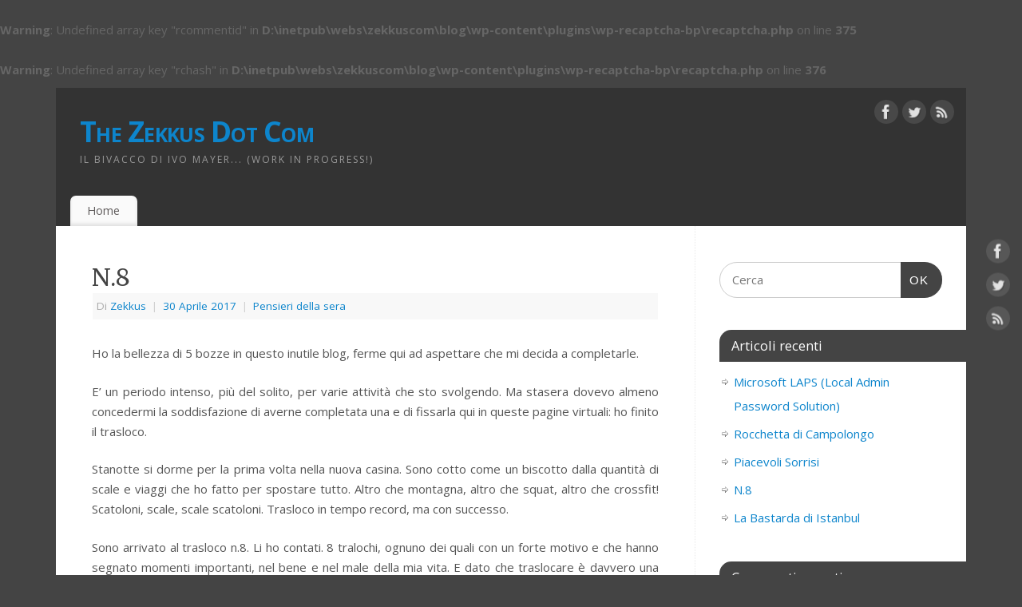

--- FILE ---
content_type: text/html; charset=utf-8
request_url: https://www.google.com/recaptcha/api2/anchor?ar=1&k=6LduBxEUAAAAAN_6N3Jstmlw1XXnspMtshU0Udoa&co=aHR0cHM6Ly93d3cuemVra3VzLmNvbTo0NDM.&hl=it&v=PoyoqOPhxBO7pBk68S4YbpHZ&theme=standard&size=normal&anchor-ms=20000&execute-ms=30000&cb=hx58shsn6zfq
body_size: 49612
content:
<!DOCTYPE HTML><html dir="ltr" lang="it"><head><meta http-equiv="Content-Type" content="text/html; charset=UTF-8">
<meta http-equiv="X-UA-Compatible" content="IE=edge">
<title>reCAPTCHA</title>
<style type="text/css">
/* cyrillic-ext */
@font-face {
  font-family: 'Roboto';
  font-style: normal;
  font-weight: 400;
  font-stretch: 100%;
  src: url(//fonts.gstatic.com/s/roboto/v48/KFO7CnqEu92Fr1ME7kSn66aGLdTylUAMa3GUBHMdazTgWw.woff2) format('woff2');
  unicode-range: U+0460-052F, U+1C80-1C8A, U+20B4, U+2DE0-2DFF, U+A640-A69F, U+FE2E-FE2F;
}
/* cyrillic */
@font-face {
  font-family: 'Roboto';
  font-style: normal;
  font-weight: 400;
  font-stretch: 100%;
  src: url(//fonts.gstatic.com/s/roboto/v48/KFO7CnqEu92Fr1ME7kSn66aGLdTylUAMa3iUBHMdazTgWw.woff2) format('woff2');
  unicode-range: U+0301, U+0400-045F, U+0490-0491, U+04B0-04B1, U+2116;
}
/* greek-ext */
@font-face {
  font-family: 'Roboto';
  font-style: normal;
  font-weight: 400;
  font-stretch: 100%;
  src: url(//fonts.gstatic.com/s/roboto/v48/KFO7CnqEu92Fr1ME7kSn66aGLdTylUAMa3CUBHMdazTgWw.woff2) format('woff2');
  unicode-range: U+1F00-1FFF;
}
/* greek */
@font-face {
  font-family: 'Roboto';
  font-style: normal;
  font-weight: 400;
  font-stretch: 100%;
  src: url(//fonts.gstatic.com/s/roboto/v48/KFO7CnqEu92Fr1ME7kSn66aGLdTylUAMa3-UBHMdazTgWw.woff2) format('woff2');
  unicode-range: U+0370-0377, U+037A-037F, U+0384-038A, U+038C, U+038E-03A1, U+03A3-03FF;
}
/* math */
@font-face {
  font-family: 'Roboto';
  font-style: normal;
  font-weight: 400;
  font-stretch: 100%;
  src: url(//fonts.gstatic.com/s/roboto/v48/KFO7CnqEu92Fr1ME7kSn66aGLdTylUAMawCUBHMdazTgWw.woff2) format('woff2');
  unicode-range: U+0302-0303, U+0305, U+0307-0308, U+0310, U+0312, U+0315, U+031A, U+0326-0327, U+032C, U+032F-0330, U+0332-0333, U+0338, U+033A, U+0346, U+034D, U+0391-03A1, U+03A3-03A9, U+03B1-03C9, U+03D1, U+03D5-03D6, U+03F0-03F1, U+03F4-03F5, U+2016-2017, U+2034-2038, U+203C, U+2040, U+2043, U+2047, U+2050, U+2057, U+205F, U+2070-2071, U+2074-208E, U+2090-209C, U+20D0-20DC, U+20E1, U+20E5-20EF, U+2100-2112, U+2114-2115, U+2117-2121, U+2123-214F, U+2190, U+2192, U+2194-21AE, U+21B0-21E5, U+21F1-21F2, U+21F4-2211, U+2213-2214, U+2216-22FF, U+2308-230B, U+2310, U+2319, U+231C-2321, U+2336-237A, U+237C, U+2395, U+239B-23B7, U+23D0, U+23DC-23E1, U+2474-2475, U+25AF, U+25B3, U+25B7, U+25BD, U+25C1, U+25CA, U+25CC, U+25FB, U+266D-266F, U+27C0-27FF, U+2900-2AFF, U+2B0E-2B11, U+2B30-2B4C, U+2BFE, U+3030, U+FF5B, U+FF5D, U+1D400-1D7FF, U+1EE00-1EEFF;
}
/* symbols */
@font-face {
  font-family: 'Roboto';
  font-style: normal;
  font-weight: 400;
  font-stretch: 100%;
  src: url(//fonts.gstatic.com/s/roboto/v48/KFO7CnqEu92Fr1ME7kSn66aGLdTylUAMaxKUBHMdazTgWw.woff2) format('woff2');
  unicode-range: U+0001-000C, U+000E-001F, U+007F-009F, U+20DD-20E0, U+20E2-20E4, U+2150-218F, U+2190, U+2192, U+2194-2199, U+21AF, U+21E6-21F0, U+21F3, U+2218-2219, U+2299, U+22C4-22C6, U+2300-243F, U+2440-244A, U+2460-24FF, U+25A0-27BF, U+2800-28FF, U+2921-2922, U+2981, U+29BF, U+29EB, U+2B00-2BFF, U+4DC0-4DFF, U+FFF9-FFFB, U+10140-1018E, U+10190-1019C, U+101A0, U+101D0-101FD, U+102E0-102FB, U+10E60-10E7E, U+1D2C0-1D2D3, U+1D2E0-1D37F, U+1F000-1F0FF, U+1F100-1F1AD, U+1F1E6-1F1FF, U+1F30D-1F30F, U+1F315, U+1F31C, U+1F31E, U+1F320-1F32C, U+1F336, U+1F378, U+1F37D, U+1F382, U+1F393-1F39F, U+1F3A7-1F3A8, U+1F3AC-1F3AF, U+1F3C2, U+1F3C4-1F3C6, U+1F3CA-1F3CE, U+1F3D4-1F3E0, U+1F3ED, U+1F3F1-1F3F3, U+1F3F5-1F3F7, U+1F408, U+1F415, U+1F41F, U+1F426, U+1F43F, U+1F441-1F442, U+1F444, U+1F446-1F449, U+1F44C-1F44E, U+1F453, U+1F46A, U+1F47D, U+1F4A3, U+1F4B0, U+1F4B3, U+1F4B9, U+1F4BB, U+1F4BF, U+1F4C8-1F4CB, U+1F4D6, U+1F4DA, U+1F4DF, U+1F4E3-1F4E6, U+1F4EA-1F4ED, U+1F4F7, U+1F4F9-1F4FB, U+1F4FD-1F4FE, U+1F503, U+1F507-1F50B, U+1F50D, U+1F512-1F513, U+1F53E-1F54A, U+1F54F-1F5FA, U+1F610, U+1F650-1F67F, U+1F687, U+1F68D, U+1F691, U+1F694, U+1F698, U+1F6AD, U+1F6B2, U+1F6B9-1F6BA, U+1F6BC, U+1F6C6-1F6CF, U+1F6D3-1F6D7, U+1F6E0-1F6EA, U+1F6F0-1F6F3, U+1F6F7-1F6FC, U+1F700-1F7FF, U+1F800-1F80B, U+1F810-1F847, U+1F850-1F859, U+1F860-1F887, U+1F890-1F8AD, U+1F8B0-1F8BB, U+1F8C0-1F8C1, U+1F900-1F90B, U+1F93B, U+1F946, U+1F984, U+1F996, U+1F9E9, U+1FA00-1FA6F, U+1FA70-1FA7C, U+1FA80-1FA89, U+1FA8F-1FAC6, U+1FACE-1FADC, U+1FADF-1FAE9, U+1FAF0-1FAF8, U+1FB00-1FBFF;
}
/* vietnamese */
@font-face {
  font-family: 'Roboto';
  font-style: normal;
  font-weight: 400;
  font-stretch: 100%;
  src: url(//fonts.gstatic.com/s/roboto/v48/KFO7CnqEu92Fr1ME7kSn66aGLdTylUAMa3OUBHMdazTgWw.woff2) format('woff2');
  unicode-range: U+0102-0103, U+0110-0111, U+0128-0129, U+0168-0169, U+01A0-01A1, U+01AF-01B0, U+0300-0301, U+0303-0304, U+0308-0309, U+0323, U+0329, U+1EA0-1EF9, U+20AB;
}
/* latin-ext */
@font-face {
  font-family: 'Roboto';
  font-style: normal;
  font-weight: 400;
  font-stretch: 100%;
  src: url(//fonts.gstatic.com/s/roboto/v48/KFO7CnqEu92Fr1ME7kSn66aGLdTylUAMa3KUBHMdazTgWw.woff2) format('woff2');
  unicode-range: U+0100-02BA, U+02BD-02C5, U+02C7-02CC, U+02CE-02D7, U+02DD-02FF, U+0304, U+0308, U+0329, U+1D00-1DBF, U+1E00-1E9F, U+1EF2-1EFF, U+2020, U+20A0-20AB, U+20AD-20C0, U+2113, U+2C60-2C7F, U+A720-A7FF;
}
/* latin */
@font-face {
  font-family: 'Roboto';
  font-style: normal;
  font-weight: 400;
  font-stretch: 100%;
  src: url(//fonts.gstatic.com/s/roboto/v48/KFO7CnqEu92Fr1ME7kSn66aGLdTylUAMa3yUBHMdazQ.woff2) format('woff2');
  unicode-range: U+0000-00FF, U+0131, U+0152-0153, U+02BB-02BC, U+02C6, U+02DA, U+02DC, U+0304, U+0308, U+0329, U+2000-206F, U+20AC, U+2122, U+2191, U+2193, U+2212, U+2215, U+FEFF, U+FFFD;
}
/* cyrillic-ext */
@font-face {
  font-family: 'Roboto';
  font-style: normal;
  font-weight: 500;
  font-stretch: 100%;
  src: url(//fonts.gstatic.com/s/roboto/v48/KFO7CnqEu92Fr1ME7kSn66aGLdTylUAMa3GUBHMdazTgWw.woff2) format('woff2');
  unicode-range: U+0460-052F, U+1C80-1C8A, U+20B4, U+2DE0-2DFF, U+A640-A69F, U+FE2E-FE2F;
}
/* cyrillic */
@font-face {
  font-family: 'Roboto';
  font-style: normal;
  font-weight: 500;
  font-stretch: 100%;
  src: url(//fonts.gstatic.com/s/roboto/v48/KFO7CnqEu92Fr1ME7kSn66aGLdTylUAMa3iUBHMdazTgWw.woff2) format('woff2');
  unicode-range: U+0301, U+0400-045F, U+0490-0491, U+04B0-04B1, U+2116;
}
/* greek-ext */
@font-face {
  font-family: 'Roboto';
  font-style: normal;
  font-weight: 500;
  font-stretch: 100%;
  src: url(//fonts.gstatic.com/s/roboto/v48/KFO7CnqEu92Fr1ME7kSn66aGLdTylUAMa3CUBHMdazTgWw.woff2) format('woff2');
  unicode-range: U+1F00-1FFF;
}
/* greek */
@font-face {
  font-family: 'Roboto';
  font-style: normal;
  font-weight: 500;
  font-stretch: 100%;
  src: url(//fonts.gstatic.com/s/roboto/v48/KFO7CnqEu92Fr1ME7kSn66aGLdTylUAMa3-UBHMdazTgWw.woff2) format('woff2');
  unicode-range: U+0370-0377, U+037A-037F, U+0384-038A, U+038C, U+038E-03A1, U+03A3-03FF;
}
/* math */
@font-face {
  font-family: 'Roboto';
  font-style: normal;
  font-weight: 500;
  font-stretch: 100%;
  src: url(//fonts.gstatic.com/s/roboto/v48/KFO7CnqEu92Fr1ME7kSn66aGLdTylUAMawCUBHMdazTgWw.woff2) format('woff2');
  unicode-range: U+0302-0303, U+0305, U+0307-0308, U+0310, U+0312, U+0315, U+031A, U+0326-0327, U+032C, U+032F-0330, U+0332-0333, U+0338, U+033A, U+0346, U+034D, U+0391-03A1, U+03A3-03A9, U+03B1-03C9, U+03D1, U+03D5-03D6, U+03F0-03F1, U+03F4-03F5, U+2016-2017, U+2034-2038, U+203C, U+2040, U+2043, U+2047, U+2050, U+2057, U+205F, U+2070-2071, U+2074-208E, U+2090-209C, U+20D0-20DC, U+20E1, U+20E5-20EF, U+2100-2112, U+2114-2115, U+2117-2121, U+2123-214F, U+2190, U+2192, U+2194-21AE, U+21B0-21E5, U+21F1-21F2, U+21F4-2211, U+2213-2214, U+2216-22FF, U+2308-230B, U+2310, U+2319, U+231C-2321, U+2336-237A, U+237C, U+2395, U+239B-23B7, U+23D0, U+23DC-23E1, U+2474-2475, U+25AF, U+25B3, U+25B7, U+25BD, U+25C1, U+25CA, U+25CC, U+25FB, U+266D-266F, U+27C0-27FF, U+2900-2AFF, U+2B0E-2B11, U+2B30-2B4C, U+2BFE, U+3030, U+FF5B, U+FF5D, U+1D400-1D7FF, U+1EE00-1EEFF;
}
/* symbols */
@font-face {
  font-family: 'Roboto';
  font-style: normal;
  font-weight: 500;
  font-stretch: 100%;
  src: url(//fonts.gstatic.com/s/roboto/v48/KFO7CnqEu92Fr1ME7kSn66aGLdTylUAMaxKUBHMdazTgWw.woff2) format('woff2');
  unicode-range: U+0001-000C, U+000E-001F, U+007F-009F, U+20DD-20E0, U+20E2-20E4, U+2150-218F, U+2190, U+2192, U+2194-2199, U+21AF, U+21E6-21F0, U+21F3, U+2218-2219, U+2299, U+22C4-22C6, U+2300-243F, U+2440-244A, U+2460-24FF, U+25A0-27BF, U+2800-28FF, U+2921-2922, U+2981, U+29BF, U+29EB, U+2B00-2BFF, U+4DC0-4DFF, U+FFF9-FFFB, U+10140-1018E, U+10190-1019C, U+101A0, U+101D0-101FD, U+102E0-102FB, U+10E60-10E7E, U+1D2C0-1D2D3, U+1D2E0-1D37F, U+1F000-1F0FF, U+1F100-1F1AD, U+1F1E6-1F1FF, U+1F30D-1F30F, U+1F315, U+1F31C, U+1F31E, U+1F320-1F32C, U+1F336, U+1F378, U+1F37D, U+1F382, U+1F393-1F39F, U+1F3A7-1F3A8, U+1F3AC-1F3AF, U+1F3C2, U+1F3C4-1F3C6, U+1F3CA-1F3CE, U+1F3D4-1F3E0, U+1F3ED, U+1F3F1-1F3F3, U+1F3F5-1F3F7, U+1F408, U+1F415, U+1F41F, U+1F426, U+1F43F, U+1F441-1F442, U+1F444, U+1F446-1F449, U+1F44C-1F44E, U+1F453, U+1F46A, U+1F47D, U+1F4A3, U+1F4B0, U+1F4B3, U+1F4B9, U+1F4BB, U+1F4BF, U+1F4C8-1F4CB, U+1F4D6, U+1F4DA, U+1F4DF, U+1F4E3-1F4E6, U+1F4EA-1F4ED, U+1F4F7, U+1F4F9-1F4FB, U+1F4FD-1F4FE, U+1F503, U+1F507-1F50B, U+1F50D, U+1F512-1F513, U+1F53E-1F54A, U+1F54F-1F5FA, U+1F610, U+1F650-1F67F, U+1F687, U+1F68D, U+1F691, U+1F694, U+1F698, U+1F6AD, U+1F6B2, U+1F6B9-1F6BA, U+1F6BC, U+1F6C6-1F6CF, U+1F6D3-1F6D7, U+1F6E0-1F6EA, U+1F6F0-1F6F3, U+1F6F7-1F6FC, U+1F700-1F7FF, U+1F800-1F80B, U+1F810-1F847, U+1F850-1F859, U+1F860-1F887, U+1F890-1F8AD, U+1F8B0-1F8BB, U+1F8C0-1F8C1, U+1F900-1F90B, U+1F93B, U+1F946, U+1F984, U+1F996, U+1F9E9, U+1FA00-1FA6F, U+1FA70-1FA7C, U+1FA80-1FA89, U+1FA8F-1FAC6, U+1FACE-1FADC, U+1FADF-1FAE9, U+1FAF0-1FAF8, U+1FB00-1FBFF;
}
/* vietnamese */
@font-face {
  font-family: 'Roboto';
  font-style: normal;
  font-weight: 500;
  font-stretch: 100%;
  src: url(//fonts.gstatic.com/s/roboto/v48/KFO7CnqEu92Fr1ME7kSn66aGLdTylUAMa3OUBHMdazTgWw.woff2) format('woff2');
  unicode-range: U+0102-0103, U+0110-0111, U+0128-0129, U+0168-0169, U+01A0-01A1, U+01AF-01B0, U+0300-0301, U+0303-0304, U+0308-0309, U+0323, U+0329, U+1EA0-1EF9, U+20AB;
}
/* latin-ext */
@font-face {
  font-family: 'Roboto';
  font-style: normal;
  font-weight: 500;
  font-stretch: 100%;
  src: url(//fonts.gstatic.com/s/roboto/v48/KFO7CnqEu92Fr1ME7kSn66aGLdTylUAMa3KUBHMdazTgWw.woff2) format('woff2');
  unicode-range: U+0100-02BA, U+02BD-02C5, U+02C7-02CC, U+02CE-02D7, U+02DD-02FF, U+0304, U+0308, U+0329, U+1D00-1DBF, U+1E00-1E9F, U+1EF2-1EFF, U+2020, U+20A0-20AB, U+20AD-20C0, U+2113, U+2C60-2C7F, U+A720-A7FF;
}
/* latin */
@font-face {
  font-family: 'Roboto';
  font-style: normal;
  font-weight: 500;
  font-stretch: 100%;
  src: url(//fonts.gstatic.com/s/roboto/v48/KFO7CnqEu92Fr1ME7kSn66aGLdTylUAMa3yUBHMdazQ.woff2) format('woff2');
  unicode-range: U+0000-00FF, U+0131, U+0152-0153, U+02BB-02BC, U+02C6, U+02DA, U+02DC, U+0304, U+0308, U+0329, U+2000-206F, U+20AC, U+2122, U+2191, U+2193, U+2212, U+2215, U+FEFF, U+FFFD;
}
/* cyrillic-ext */
@font-face {
  font-family: 'Roboto';
  font-style: normal;
  font-weight: 900;
  font-stretch: 100%;
  src: url(//fonts.gstatic.com/s/roboto/v48/KFO7CnqEu92Fr1ME7kSn66aGLdTylUAMa3GUBHMdazTgWw.woff2) format('woff2');
  unicode-range: U+0460-052F, U+1C80-1C8A, U+20B4, U+2DE0-2DFF, U+A640-A69F, U+FE2E-FE2F;
}
/* cyrillic */
@font-face {
  font-family: 'Roboto';
  font-style: normal;
  font-weight: 900;
  font-stretch: 100%;
  src: url(//fonts.gstatic.com/s/roboto/v48/KFO7CnqEu92Fr1ME7kSn66aGLdTylUAMa3iUBHMdazTgWw.woff2) format('woff2');
  unicode-range: U+0301, U+0400-045F, U+0490-0491, U+04B0-04B1, U+2116;
}
/* greek-ext */
@font-face {
  font-family: 'Roboto';
  font-style: normal;
  font-weight: 900;
  font-stretch: 100%;
  src: url(//fonts.gstatic.com/s/roboto/v48/KFO7CnqEu92Fr1ME7kSn66aGLdTylUAMa3CUBHMdazTgWw.woff2) format('woff2');
  unicode-range: U+1F00-1FFF;
}
/* greek */
@font-face {
  font-family: 'Roboto';
  font-style: normal;
  font-weight: 900;
  font-stretch: 100%;
  src: url(//fonts.gstatic.com/s/roboto/v48/KFO7CnqEu92Fr1ME7kSn66aGLdTylUAMa3-UBHMdazTgWw.woff2) format('woff2');
  unicode-range: U+0370-0377, U+037A-037F, U+0384-038A, U+038C, U+038E-03A1, U+03A3-03FF;
}
/* math */
@font-face {
  font-family: 'Roboto';
  font-style: normal;
  font-weight: 900;
  font-stretch: 100%;
  src: url(//fonts.gstatic.com/s/roboto/v48/KFO7CnqEu92Fr1ME7kSn66aGLdTylUAMawCUBHMdazTgWw.woff2) format('woff2');
  unicode-range: U+0302-0303, U+0305, U+0307-0308, U+0310, U+0312, U+0315, U+031A, U+0326-0327, U+032C, U+032F-0330, U+0332-0333, U+0338, U+033A, U+0346, U+034D, U+0391-03A1, U+03A3-03A9, U+03B1-03C9, U+03D1, U+03D5-03D6, U+03F0-03F1, U+03F4-03F5, U+2016-2017, U+2034-2038, U+203C, U+2040, U+2043, U+2047, U+2050, U+2057, U+205F, U+2070-2071, U+2074-208E, U+2090-209C, U+20D0-20DC, U+20E1, U+20E5-20EF, U+2100-2112, U+2114-2115, U+2117-2121, U+2123-214F, U+2190, U+2192, U+2194-21AE, U+21B0-21E5, U+21F1-21F2, U+21F4-2211, U+2213-2214, U+2216-22FF, U+2308-230B, U+2310, U+2319, U+231C-2321, U+2336-237A, U+237C, U+2395, U+239B-23B7, U+23D0, U+23DC-23E1, U+2474-2475, U+25AF, U+25B3, U+25B7, U+25BD, U+25C1, U+25CA, U+25CC, U+25FB, U+266D-266F, U+27C0-27FF, U+2900-2AFF, U+2B0E-2B11, U+2B30-2B4C, U+2BFE, U+3030, U+FF5B, U+FF5D, U+1D400-1D7FF, U+1EE00-1EEFF;
}
/* symbols */
@font-face {
  font-family: 'Roboto';
  font-style: normal;
  font-weight: 900;
  font-stretch: 100%;
  src: url(//fonts.gstatic.com/s/roboto/v48/KFO7CnqEu92Fr1ME7kSn66aGLdTylUAMaxKUBHMdazTgWw.woff2) format('woff2');
  unicode-range: U+0001-000C, U+000E-001F, U+007F-009F, U+20DD-20E0, U+20E2-20E4, U+2150-218F, U+2190, U+2192, U+2194-2199, U+21AF, U+21E6-21F0, U+21F3, U+2218-2219, U+2299, U+22C4-22C6, U+2300-243F, U+2440-244A, U+2460-24FF, U+25A0-27BF, U+2800-28FF, U+2921-2922, U+2981, U+29BF, U+29EB, U+2B00-2BFF, U+4DC0-4DFF, U+FFF9-FFFB, U+10140-1018E, U+10190-1019C, U+101A0, U+101D0-101FD, U+102E0-102FB, U+10E60-10E7E, U+1D2C0-1D2D3, U+1D2E0-1D37F, U+1F000-1F0FF, U+1F100-1F1AD, U+1F1E6-1F1FF, U+1F30D-1F30F, U+1F315, U+1F31C, U+1F31E, U+1F320-1F32C, U+1F336, U+1F378, U+1F37D, U+1F382, U+1F393-1F39F, U+1F3A7-1F3A8, U+1F3AC-1F3AF, U+1F3C2, U+1F3C4-1F3C6, U+1F3CA-1F3CE, U+1F3D4-1F3E0, U+1F3ED, U+1F3F1-1F3F3, U+1F3F5-1F3F7, U+1F408, U+1F415, U+1F41F, U+1F426, U+1F43F, U+1F441-1F442, U+1F444, U+1F446-1F449, U+1F44C-1F44E, U+1F453, U+1F46A, U+1F47D, U+1F4A3, U+1F4B0, U+1F4B3, U+1F4B9, U+1F4BB, U+1F4BF, U+1F4C8-1F4CB, U+1F4D6, U+1F4DA, U+1F4DF, U+1F4E3-1F4E6, U+1F4EA-1F4ED, U+1F4F7, U+1F4F9-1F4FB, U+1F4FD-1F4FE, U+1F503, U+1F507-1F50B, U+1F50D, U+1F512-1F513, U+1F53E-1F54A, U+1F54F-1F5FA, U+1F610, U+1F650-1F67F, U+1F687, U+1F68D, U+1F691, U+1F694, U+1F698, U+1F6AD, U+1F6B2, U+1F6B9-1F6BA, U+1F6BC, U+1F6C6-1F6CF, U+1F6D3-1F6D7, U+1F6E0-1F6EA, U+1F6F0-1F6F3, U+1F6F7-1F6FC, U+1F700-1F7FF, U+1F800-1F80B, U+1F810-1F847, U+1F850-1F859, U+1F860-1F887, U+1F890-1F8AD, U+1F8B0-1F8BB, U+1F8C0-1F8C1, U+1F900-1F90B, U+1F93B, U+1F946, U+1F984, U+1F996, U+1F9E9, U+1FA00-1FA6F, U+1FA70-1FA7C, U+1FA80-1FA89, U+1FA8F-1FAC6, U+1FACE-1FADC, U+1FADF-1FAE9, U+1FAF0-1FAF8, U+1FB00-1FBFF;
}
/* vietnamese */
@font-face {
  font-family: 'Roboto';
  font-style: normal;
  font-weight: 900;
  font-stretch: 100%;
  src: url(//fonts.gstatic.com/s/roboto/v48/KFO7CnqEu92Fr1ME7kSn66aGLdTylUAMa3OUBHMdazTgWw.woff2) format('woff2');
  unicode-range: U+0102-0103, U+0110-0111, U+0128-0129, U+0168-0169, U+01A0-01A1, U+01AF-01B0, U+0300-0301, U+0303-0304, U+0308-0309, U+0323, U+0329, U+1EA0-1EF9, U+20AB;
}
/* latin-ext */
@font-face {
  font-family: 'Roboto';
  font-style: normal;
  font-weight: 900;
  font-stretch: 100%;
  src: url(//fonts.gstatic.com/s/roboto/v48/KFO7CnqEu92Fr1ME7kSn66aGLdTylUAMa3KUBHMdazTgWw.woff2) format('woff2');
  unicode-range: U+0100-02BA, U+02BD-02C5, U+02C7-02CC, U+02CE-02D7, U+02DD-02FF, U+0304, U+0308, U+0329, U+1D00-1DBF, U+1E00-1E9F, U+1EF2-1EFF, U+2020, U+20A0-20AB, U+20AD-20C0, U+2113, U+2C60-2C7F, U+A720-A7FF;
}
/* latin */
@font-face {
  font-family: 'Roboto';
  font-style: normal;
  font-weight: 900;
  font-stretch: 100%;
  src: url(//fonts.gstatic.com/s/roboto/v48/KFO7CnqEu92Fr1ME7kSn66aGLdTylUAMa3yUBHMdazQ.woff2) format('woff2');
  unicode-range: U+0000-00FF, U+0131, U+0152-0153, U+02BB-02BC, U+02C6, U+02DA, U+02DC, U+0304, U+0308, U+0329, U+2000-206F, U+20AC, U+2122, U+2191, U+2193, U+2212, U+2215, U+FEFF, U+FFFD;
}

</style>
<link rel="stylesheet" type="text/css" href="https://www.gstatic.com/recaptcha/releases/PoyoqOPhxBO7pBk68S4YbpHZ/styles__ltr.css">
<script nonce="V_qnu5V2S8RK1y8TeSJyjg" type="text/javascript">window['__recaptcha_api'] = 'https://www.google.com/recaptcha/api2/';</script>
<script type="text/javascript" src="https://www.gstatic.com/recaptcha/releases/PoyoqOPhxBO7pBk68S4YbpHZ/recaptcha__it.js" nonce="V_qnu5V2S8RK1y8TeSJyjg">
      
    </script></head>
<body><div id="rc-anchor-alert" class="rc-anchor-alert"></div>
<input type="hidden" id="recaptcha-token" value="[base64]">
<script type="text/javascript" nonce="V_qnu5V2S8RK1y8TeSJyjg">
      recaptcha.anchor.Main.init("[\x22ainput\x22,[\x22bgdata\x22,\x22\x22,\[base64]/[base64]/bmV3IFpbdF0obVswXSk6Sz09Mj9uZXcgWlt0XShtWzBdLG1bMV0pOks9PTM/bmV3IFpbdF0obVswXSxtWzFdLG1bMl0pOks9PTQ/[base64]/[base64]/[base64]/[base64]/[base64]/[base64]/[base64]/[base64]/[base64]/[base64]/[base64]/[base64]/[base64]/[base64]\\u003d\\u003d\x22,\[base64]\\u003d\x22,\[base64]/ZmQzwpdJL0c8VXfCjMOvw5vDkWjDsGLDkD7Cq0MoB0VbZcOEwrnDviBMQMOCw6NVwofDoMODw7h9wr5cFcOfV8KqKwnClcKGw5crL8Kow4RBwrbCqzbDi8OeCkfCkn4Day/CisOMZcKQw605w4HDqsO3w6TCiMKPN8OswrRzw5rCkTDCjsOgwqXDjcK/woZGwr54TVtTwpIBA8OqM8OVwo5ow7XClcO8w6weKx7CrcOxw6HCgSvDnMKNMsOSw5DDp8OYwpPDv8KDw5vDvBExDl8ZK8OaYw3DjgXCjX4gdAQaeMO3woLDtcKTVsKvw5MbJsOHPcKJwpYpwq0lScKLw6IkwqvCr38Gd2c/wpXCmCLDnMKAE27CgcKEwpQHwrLCgynDhjsVw6cUIcK/wpEnwrYSBU/CtcKFw5tywp3DmAzCnVFYM1fDjcOMARUJwq0PwpVRRRLCmzbDjsK6w6Asw6/[base64]/CgcOTQsKxd0w1AMOMFMOkw6rDjCnDu8OEwqYxw6hrf15/[base64]/[base64]/CjhUpwo3Cn8OAfk9fdcOcNsKXWE7DlcKzDAxAw6cgGMKsT8KwGnt/LcOHw6XDlkNRwpl6wr7CrFfDog/CqxRZf1DCi8OowqXCicKzSm/ChcOdUQIPN2Irw6vCocK2a8KTJSzCvsOICxdJZBtew4w/SsKjwqHCt8OcwoNNccOUHkU+wqzCq35xZcKzwoHCrnEsYxhYw7vDvsOOJsOTw7zCkxt7A8OEWX/[base64]/[base64]/[base64]/[base64]/DqsOsPQrCrsOtaUbCt8OCfzbDgMKqNSXChy3DoSjCjDnDsFPDgxEhwp7CssOJdsKTw5EVwrFOwqnCicK0EVZ3IQFIwrXDssKsw65GwpbCs2rCtg8LKWDCvMKxdTLDmsOOJGzDu8K/QX3DohjDn8OgMAnCoSzDu8K7wqpQfMO6F3lfw5V1wqPCncKBw4RAFSIdw5vDmMKsCMOnwrTDu8Oaw4t4w6sVHV5pHxnDnMKGK3rDjcO/wpnCg3jCjwnCpsKwBcK7w5BEwoXDuWkxER4Uw77Cg1PDgsKmw5/CumQCwpsww5NkUMOAwqbDssO8CcKdwrdAw5Mhw7sHFxRhFB7DjWDChGTCtMO9JMKRKgxVw540a8OTeVR5w57DmcOHdVLCh8OUKk1VFcKsRcKJHHfDgFsVw75XOlnDsyQjSjfCjsOpOsOjw67DpFYgw4UKw78Swp/DqWAgwq7CqcO7w6d4woDDo8KWw7IUUMOZwo3DuTxFR8K8NsO+EgIKw7p9VCbDkMKBbMKOw50aa8KJBXrDjkjCsMKIwqTCt8KFwpFIDMKtAMKlwq/DuMKyw7FjwpnDhDzCqsKuwoMSTWFvBQsvwqvCscKGccOcfcOyIBTCqX/CjcOXw6hWwowkOcKvCA1aw4/CssKHenNseSvCp8K/Nl/ChEZPbcKjQ8KLZVg7w4DDs8KbwofDhTcBecO8w6TCqMKpw4sww79Bw6cuwp/DjsONUcO+fsOJw78Vw4QYAsKxJUoLw5XDsR9Gw6XCpxAEwrfDhnbCuFdWw5rCqcOgwp9xFzfDtsOiw7AAc8O7S8Knw5IpOMObdmI9cTfDicKXQsOSGMOaKBF3dsOlLMKwWExAHCnDpMOMw7xgXcOZbHw6OVx9w4PCh8ONXDjCgQfCrXLCgg/CjMOywo9wG8KKwqzCtznCjMOKVgTDoQ0BUQxLVsKAMsKZWTrDunR4w54qMALDr8Kfw5bCpcOiDBtbw4HCrEVyaHTDusKywr3DtMOCw5DDjMOWw6fChMOdwrNoQVfCsMKvDXMFG8OCwpZdw7vDmcKOw5HDg2bDucK4w6PDpsKMw44ZdMKGdFPDncKvJcKkW8O2wq/[base64]/DmlsBAzUHIcKxO07CgsKRZAPCicK1wqvDksKYw5nCi8O1bcOrw6TDmMOZaMKoGsK0w5BTMl/DvFNPLsO7w5PDhMOgBMOCecO4w7MlHUPCuUvDgzJBEDBycCxWPFpXwrAZw6IMwpjChMKjNMKmw5fDun5mNlsed8KYWAnDpcOpw4rDucKrdnnCqsOHL3nDr8K/Pm3Dmxp2wp3CjV08wqvDkx5GOTHDo8OebDApSTBgwr/DlUFTChJhw4BPDMKAwrMXC8Oww5kcw457AcO7wrXCploXw53CsmPDmsOtdULDr8K3YMOQQsKewp/ChMKRKGhUw63DjhNGO8KiwpgyQDvDpjsDw4xvPH1Nw7jCiHRbwrHDisOfUMK2wqjCjSTDvGAOw53DlwFxcz5tAF/DiDRiB8OJIxrDlcOwwo92SQdXwpkFwos/DlTCisKmZHVQMlIfwojCrMO1ES3Cjn7DumZGRcOLU8KWwpo7wrzDnsOzw5HCnMOXw6sdBcOwwplKNsKPw4XCrl3CkMKPwpHCtEZgw5XCoHXCsTXCo8OSJSTDtUhPw6/CnTtiw4/DpMK2w5/DmS3ChMO3w7NbwobDq0zCosOrBwN+w4DDpB3CvsKNY8OSOsOwKxDDrFlgd8KSK8OgBg3CnMObw4F0IX/DsVkgdsKaw6rDpsKfNMOOAsOKNcKew6rCjU/Dk1bDn8KCc8K7wq5hwpvDkzI+dELDgwjCvUx/[base64]/DqcOfegPDrHTCsAjDkMKjSQF3w4DDh8KTCSPCgsKaUsKzwqIPdMOZw6M8TXxkQAgCwonCssOafcK6wrbDssO/[base64]/[base64]/CoMObYcOAwqTDtMKmCRHCj8KRJ8Opw5AnJx0dGMO7w55ePcOtwpHClxXDicKcZlTDjVrDjMK5I8KQwqXDqsKAw7E+w7JYw7Ymw6NSwqjDlV8Vw7fDosKAMm1vw75swoV6w7Efw7UvPcK3wrbChywEFsKjIMKOw5HDrMKVIlLCgnHChcOiNsOZehzClMOfwo/CsMO0HWLDk2sVwqU8wpLDnAYPwpIhGFzDv8K+X8Onwr7CoWcewoQzeDzCqnLDpy8JLMKjcA7ClmTDumfCjMO8L8K2bVbDssOBBCcoVcKwb1LCiMKfS8KgS8OIwqhgRgfDlcKfIsONE8OHwoTDmMKIwr7Dkk/ChRg9HcOoRU3DncK5w6kswqPCsMKSwonCjw8bw5Ybw7nCs1zDlHhwEXcYD8Ohw4fDi8O2OsKBe8OFEMORdjkEXxpyJMKywqVjXSfDrsKrwofCtmc8wrfCrVMWD8KhXyTDjMKgw4jDosOMRgEnP8KUaD/CnUkuw47CvcKzN8KUw7TDogbCoDTDkTTCjRzCq8Kmw5/DnsKgw5gdwoXDiUvDgcKJIR0tw64xwpfDpsOyw7LDmsOHwrVcwqHDlsKHKEzCsU/DhUo8P8O7R8KePUZiPyLDiUQlw5cfwrTDq2JSwox1w790Cg/DksKpwoPCncOgcMOhDMOUVwLDt3rCm1nCgsKAKX7CrcKbEC1awoDCvXHDiMKGwpzDmG7CsS46wqB4UMOCSHV7wooyFQ/CqsKaw4pbw7wxei/DlX5Mw4Mxw5zDhGrDp8KPw4hIdjzDjx3DusO+AsK8wqdTw5kBZMOlw6PCvQjDvQPDr8OPfMOlS2/DnkcoOMOZGA4Gw7XClcO8UgTDhcKQw5pbZgfDg8KIw5PDu8OQw69UPnbCnwrCuMKtIB1+EMKZM8Kjw5DCkMKeM3kEwoknw6LCh8OHdcKbUMKFw7I5cCvComMZT8Ocw41Iw43DisO3UMKaworDqT5nVH7DjsKlw5DCrxXDt8OUScOpL8ORHQ/DhMOvw5/Dn8Orwp3DqcO6Dw3Dq29LwpgkWcKxHMK5Ug3CunJ7RhwVwpfCpkoAUydhYcOzHMKIwr01wrI0eMKIMmnCjBnCtcKxEhHChzc8AMKCwpnCqyvDvMKgw6V7RR3CkMOqw5rDsEUNw6PDiEPDgsOMw5PCsyrDuE7DgMKYw7NpAcOoPMKEwr09R1/[base64]/DjMKaHMKZw798w5UAAMKUwrs5wqLDjBxvFxh3w4Miw5nDvcKZwq7Csm8qwqx0w4TDoH3Do8Ofw4EdT8OUTiLCo0cyX3nDjcO9JsKSw69gfWvCiBsiWMOdw6nCm8KGw7vDtsKawpzCrcOVAhHCocKBVcKEwrDClzRqI8Oxwp3ClcKKwo/CnH/DkcK2SCZMbcO7G8K7VjpII8OqCgPDkMKWLltAw64Rd2NAwq3Cv8O4w4HDqsKaYTJ4wrIWwpUAw5TDhnA0wp4DwpvCq8OVRcKJw7/ChEDCn8KsPhwDIMKHw4vCgUckejzDpHzCrhZcwo7Ch8K9OynCpis3DcOuwoLDrU/DhcO+wq9DwqAbDUUrBXFTw5fCmcKkwrJaO0rDijfDq8ODw67DuwbDsMO5AyHClcK3OcKwFcK3wqzCoTvCv8KNwp/CgAfDhMKNw6rDt8OXwqgXw7UrQcOSRDLCpMOFwqDClybCkMKbw6PDoAE4PsOZw57DuCXCj0bCrsKcDE/DpzTCscO6Q2vDhWswWMKewrfDhRYBVwzCscOWw4wYT2c5wrrDjV3Dql1rSH1uw4rCgSsWbEZ/HSTCvHZdw6/DvnjCnjLDkcKQwqjDm2kSw7VVSsOfw6rDosKRwrPDsm0zw5tmw6LDlcKaM04Lwq/[base64]/[base64]/DhMK0wpDCgCQ5w6l6w7rCjDTCpcO/woRsYMKhw6DDnsOBKF/CoxocwpbDpVQAbMO+wrNFdXnDscOCemTCvMKlXsKPS8KVGsKsJinCuMOfw53DjMKRw6bCi3NLw6Yiwo58w4QTEsK2woNxeXzCisOgOVPCtAEJHy4GQDHDusOTw6TCu8OHwrXCsl/[base64]/[base64]/woRkwr7DuMKtTMOHNzHCmSTDi0zCuMO/[base64]/DpzZyZcKJd8K8wqLDviAHXjbDnsKywrDDnMOwwoAWLDfDihHComYAPk5EwodOHsOFw6jDsMKKwq/Cn8OPw7vCtsKQHcKrw4YoB8KYJCs4SGLCosOQwoYPwoYbw7F1YMOxw5HDpwxFwqYZZXQKwptPwqFsUcKsRsO7w6nCtMOrw4hLw7LCqMOIwpfCtMKEVTPDuF7Cpz5jLT04PxrDpMOpR8ODXsK+KMK/OcOBe8KvG8O7w4vCgV4NccOCXDwCwqXCkkbCscKqwrfDpwDCuA4Jw79iwrzDvktdw4LDpMK6wrnDpT/DnHDDkmLCu0lew5PChEs3H8OxQD/DrMOaGcOAw5PCmisaccK6J0zCh0/CpTcew6Rpw67CgRXDgnbDn0nCmmpdU8OxNMKnfcO6R1LDp8Owwrthw7fDlMOBwrfCsMOpwpnCrMK0wrbCusOXw6oUY3ZORm/[base64]/DkjVAD8OSwqVXw6vCi1fCj8KVw6bDiMK0RRfDvcOYwrl/w7bDkcKFwqtPU8KeR8OOwozClMOcwrZfw7IxJ8KFwqPCr8O6LMOBw7R3PsK6wptVbTjCsgLCssOBM8OHUsODw6/[base64]/w6MPCMKBwoAVWMOwwp9JBcOHLsOFbMOrIsK8wrvDnQ7DmMKMVkF4Z8OQw6RRw7zCk15sHMKNwqYVZC3CjRwdGDgYXyrDrcKxw7zCk3bCiMKdw7Ayw4QGw78NLsOIw68fw4ICwrnDtXBCBsKSw50cw5sAwo/[base64]/Cq8OOw7HCtlbDqWzDuijDhRDDtcOvw5RCNsOBbcOCIMORwpFyw59Ew4YRw5Z6woVfwowuW2V8P8K3wos9w7XCgS1tMwADw4vCpmIvw4Erw4Icwp3CksOKw6nCswY4w6grFMOwY8OoFMOxe8KMRh7CvwxIKwZWw7/CicOPX8O1NRXDr8KBXMOkw45mwoTClVvCqsOLwrrCmDjCisKVwozDknHDsE7Ck8OOwprDo8KOIMO/PsOBw7ZvGMKwwoctw4DChcOhZsOhwpXCkXFfwqfDhy8hw79vwp3CtB4Nwo7DjcObwq0HcsOmLMOaBxfDthZdWT12XsKnbsKmw48FO0nDhBHCkVDDpsOlwr/DpAsFwofCqFbCtAHCscK4EsOgQ8Kswp3Dk8OKe8KQw6/Cq8KjFsK4w6N/wrs1IsKiNcKPesOhw40rQhvCm8Oow5TDp0FXC0rCpsOdQsO0w59TAcK8w77DjsK2wonCtsKEwofCgxfCvsKCXsKYPsKDWcOzwrwGOMOnwos/w5oUw5MuUVbDvMKSYsOfDD/DjcKrw73Cvw4rw786Li5bwoLDvjDCpsK9w64nwo5XOFDCjcOQbcOfejYWOcOywoLCvl/Dhl7Cl8KtdMK7w4FDw47CrAQSw6ImwpDDs8KmMzU7woBWWsKaUsOzOS8fw7TDksKqPB9Ywo7DvEggw7cfSsK2wp4UwpFiw5wJHsKcw7E5w6I7RR04S8OUwpdlwr7ClnARTnTDjQ9+woXDr8Kvw4YmwprCpnFCfcOJEcK+e1J5wqQOw5/DqcO0JMO0wqRNw5gaU8Knw4YhYUtjI8K6EsOJwrHDu8KydcOSBlrCj20kFX4uRlYqw6rCv8OgOcK0F8OMw4fDtxrCiFzCkCBBw7hNwrfDuTwme0o/csOEbkY8w5zCsHXCicKBw59KwrvCh8KRw6HCp8Kyw4swwrTCqVBKw6LCvsKkw6rCp8ORw6nDrSE/woFtwpbDhcO2worDm2/[base64]/DicOLwp3Cs8OaWypzewBMwq8Xd1zCtXpnw7DCnXsvfWXDhcKsHAE/YHDDssObwq1Fw5fDg3PDsE/DtQTCusObUGcWNE4ENnQfcsK0w65FKzUiUsOBWMOWG8Kew449XRFkdCx5wrvCnsOHfwgTQ23DqsOjwr0nw5XDhFcww6E/BTEDFcKKwpgmDsOTN0tBwonDk8K9wpZNwos5w69yC8OGw6bDhMOCN8OtOXtOwqLDuMKswpXCpRrDgCLCisKod8O6Disaw6DCj8KzwogOGiIrworDnw7CiMO2EcO8wq9sTU/DnzDCvT8RwqZMXzdxw4wJw5LDssKbGEnDqVvCvMKfSRfCmQPDuMOvwq4kwoHDmMOCEE/Do2MMNgLDi8OpwqrDocOSwoRrVcOiY8KlwoJoXTkxf8OQwrAJw7BqPmcRPzIRXcO4w5gYcy8WcCvCvcOiKMK/wo3DkHXCvcOiQj/DrgnClkgEaMOzwqVQw5HCn8K0wpNHwr5Rw7JtBkAjC0ceMnHClsKAc8KddgkkAcOWwogTZsKuwqxMasKmAQdUwq1AEsKDwqvCpMOuXj9ywpJ4w4/Ckk7Ci8KXw4x4JwfCuMK7w5zCtC1kLcKQwq3DlVbDpsKOw48vw41SO3PCpcK6w4vDj0/[base64]/DhsOUNzbDg8KEwqkbPz/CoS1pwpJ+wp1tPcKDw4TDvjMOQcOEw4cswp7DvjPCisKFDMK7HcOPAFDDvz7CnsO/w5rCqTkxX8Otw4TCssOYHEPDp8OrwogQwobDgsOiEcONw7nCssO3wrXCu8OVw4XCtcOQCcOcw5rDiVVLImfCg8K/[base64]/Dh0DDqcOnDwPCjcOmOcKGwqnCvHZiWsKtMcO/IsKxDMO8w47CkEjCncOUfHtTwoNsAMOIMH0CHMK0I8Ohw7PDoMK5w4rDgMK4MsKDUz50w4rCtcOUw5FMwpvDmWzCoMOpwrnCo1LCizrCsVZuw5nCulF4w7vCqwnDl0J0wq/[base64]/CpnNQwp9MFcKMH8OLITLCm2NpL03CkWpiw48pYMKwEMORw5/DvWvDnxrCoMKkM8OXwpTCpm3CghbCtkHCiSlDOMKywprCmDcnwr9GwqbCoXVdHVofNiM5wqDDkzbCmMOZeTbCl8OLXz9awpolwotew556wr/[base64]/DvjvDlsKAwq9LGTPDhsKmwp45QGnDtcOxH8OtFcODwoATwrIwdBXDl8O9fcO1MMOgb2bDoRdrw6jCl8O7TFnCr17DkSFVw7bCix9BJcO/HcKPwrvCkwZ0wojClEjDr1zDunjDmQ3DohTDq8KJw4wNfMKbY2HDmzXCu8OpesOuVX/DnEXCp1nDtiDChsOqGgVzwqp1w7fDoMKrw4DDu2TCgcOZwrXCkcOyWy/[base64]/DllJkesKhwqvCu8OnFxB/GMOuw6UEwoDCjcKxKh3CkGTCosOjw5xkw7XCnMOaQsK7YgnDmsODT0XCh8O6w6zCmcKFw7AZw4DCgMK+F8KIDsOYMmHDvcObKcKowrY8JV8Ew7jCg8OTPmBmGcO5w49PwrjCj8KAd8O4w7MUwockbkcWw7wTwqc/GhARwo9ww4/CnMObwpvDj8OmVxnCv13DssO/wokmwo0LwoM9w5xdw4pIwqrDv8OTesKQKcOAIW4Bwq7CmMKcwrzChsOpwrpxw7nDhcKkfhULacOEJ8OhQFE5wqbChcO/LsONJW4aw5jDuFHDpmABe8KuC2pLwrzCg8OYw4LDgRsowpRDwp3Cr0nCoTLDssKQwqbDjy5kasKOwqLCiSzCmQMdw41RwpPDssOgIQtsw7AHwoPDlMOkwoZMZUjDpsOYHsONMsKPK0ZDTS8cNMKcw7wZUlDDlMKmWcKtXsKawoDCg8O/wqx7HMKSK8K+YGRARsO6RcOFP8O/w7AfD8Kmw7fDtMOaVk3Dp2fDq8KkNMKTwqMmw4jDq8Otw6LCpMK3DWrDgcOnHizDlcKow4PCusKZc2rDucKLQcKkw7EHwqPCgMKwYzDCilghTsK3woLCvgLCg3x7VX7CqsO8VH/DulTCoMOxFg8XDW/DmSTCl8KcVyDDsBPDj8OAV8Kfw7w1w7jDo8O8w55jwrLDiS1Aw6TClgLCshbDk8OQw4UIXArCrcKGw7XCjxDDsMKDWsOFwpswEsOHXUHCssKPwo7DkETDgGJKwrhlDlUZdFMNw54Hwq/CkV5XO8KXw7tlfcKaw4vCjcO4w77DiSp2wooSw6s2wqxkYDrDuQtKfMKdwpPDgS/DnBV/PRjCiMORL8Oqw4bDqHfCqFJsw4wUwq/Ciy/DsQDCmsOAKcO+wotuAG/Cu8OXPcKFRsKJWcOfcsO0MMKzw77CiEZ2w4wNW0ggwpdwwpIBEVwlH8KvJsOow4/ChMKTL1bCgTlJYzbDlxXCs0zCjcKKecKMWEbDgSUaRMKzwqzDrcKaw5Q3UkZDwpUDeT3Dm3NqwpR8w7BRwqjCvlXClsORw4fDv1nDuWlmwrvDkcKmWcOuCXrDncKjw743wpXCoWlLecKRHMK/wrMCw6wAwps+HsKhaGgJwq/DjcKhw6/[base64]/CjQ1WHDvClMOBVMKDD3EzfRbDt8OtHm7CiFbCkVHDt2AYwpjDrcOZesOxw7PDjMOvw6jDvmchw5nDqx7DsCjDnzp9w4UTw7TDicO1wojDn8OVSsKhw7zDuMOHwrLDplJiWy/[base64]/[base64]/Dt8O0GMKKw6LDg8KGYMKdR8K3w6hQI2oYw5fCuFDCpMOCW3XDkFPCrVkzw4HDrDxMOMK1wrfCo33CugNmw4AZwoDCtkjCnzLDt0fDoMK2CMOyw4FjW8OSHX7DlMOyw4TDlnYkMMOswrfDumjCqnIdP8K3USnDmcKtX13CiBTCgsOjTMO8wpFXJw/CjSTCqhRNw6DDknvDtsK9w7NVHm0tRCMeIxomGsOfw7gKVGnDj8OPw7XDiMOww4PDkn/[base64]/CoRZvwr9Bc8KjwrrCs8KZw57CisOQw7Iiw5Enw6/Dg8KXC8K4wpnDqXxKUirCrsOxw5V+w7UTwpA4wpfCmz5WYkVERGxIQMOgIcOqT8K5wqnCmsKlTcOWw7RswoV/w7McEgnCtU9BXVzDkyHCkcKRw5DCoF9xTMORw6HCncK9f8OJw5bDuRJiwq7DmF0fw706NMKnOxnCtj9iU8OjP8KpHMO0w509wpkFXMOJw43ClsOeYnbDiMOOw5jCtcKew5dTwqkrdW4MwrnDgHoacsKZYMKJQsOfw4wleT7CuWZ/[base64]/w4zDhsOSI8OUw6Uuw7omPVt4eMK1ZsKvw6PDvsKBEcOVwrIRwrfDhCnDv8Ovw4nDs1k3w5Qgw7/DtsKcdnQrP8OOJsOkX8Olwo5Qw50EBQPDgF0OTMKPwqoRwoLDgQDDui7DnRLDocO3wrfCqsKjbFUMLMKSw6bDncK0w7PCi8Kzcz/Di1vCgsO6ZMOHwoIjwr/DmcKcwph4w64IfxIIw67CmsO9DcOOw5hZwqzDjT3Cq1HCvcOAw43DosOHP8K2wrw2wqrCn8KnwohiwrXCtzPCpjTCs2tSwoDCkG3CliRLC8KlfsOewoNbw4vDocKzfsKkJAJ7MMODwrnCq8Opw7LCqsKZw4jCtcKxZMKCFmLCl1LDp8Kuw6/[base64]/[base64]/DiHfDt8K3wrPDicKtw4PDusKqw5BNBCDDp3hTw7cOLMKFw6hiUsOzQz1Jwr8Wwp9xwrzDjHrDmy7Di13Du1g3XB1ra8K1eU/CvcOOwoxHA8OdKsONw5zCt0TClcOfVsOow5sIwpYnPxIOw5N4w7oYF8OMScOjfkt8wqHDnMOUwr/[base64]/[base64]/wqHDmsOeThc6wozDpmXCjsKmwpk/DcKOwrLDtcKJBS/Ds8OAYSjCmicFwpzDvmcqw6FPwooAw7kOw6zDi8OlN8Kyw5lSQTYWXsO+woZuwrUNdxUeAQDDrlzCsCtaw7XDhBpHRHslwo15w77Di8OIE8OPw7vCi8K9KsO7F8OYw4waw6zCoF1Bwo9ewrM0NcOKw5TCu8O+YFnCuMKUwoRfOsOAwrbClMK/VMO2woJeRivDpkY/wozCrz3DqMOyIMOnaR9/w4LCjyI6w7NiRcKtLGvDrsKiw6EBwrbCqsKeccORw7YWFsKvIsK1w5MIw4UYw43CqMO+wrsPw4XCtsKLwoXDhsKCAcKrw7tQVGtzE8KUbXnCu1HCqjPDjsKmJXw0wqlXw4MQw5fCsQocw6DChMKOw7R/OsOHw6zDoSIlw4dwWFPDkzs/w5IVDx1lBA7DgxIYHFRpwpRCw4URwqLChcKiw7DCpW3DkGtFw7PCgzVGEj7DgcOQezo+w6tmYDHCpcOlwq7DnWfCksKuwqR/w5zDjMOCC8KFw4Etw5DDkcOob8KoAcKtw67CnzvCiMOgU8Kow75Qw4NYSMOiw4BHwpQsw6LDuSzCpXTDryxke8OlYsOdLsK8w54kbU0OCcKYaxbCtwAkIsKZwqB8LDs2wpTDgF3Du8ORb8O3woHDt1PDocOWw6/CukMNw7/[base64]/[base64]/Ck8KPCQjDmsKPwqNtwq4Vw5LCpGQNw6k9QR4Uw7bCnF81B2sAw7LDo1VKfFnDnsKlbCLDqsKpwpY0w7YWdcOdfGAaP8ORQFFfwrIlwqIWwrjClsOiwoAGahZYwrEjLcKMwpTDgWs/Tkd+w7oJVGzDqcKRw5h3wqIYw5fCoMKNw5gyw5Btw4PDtcKcw5HCiFLDscKPcDRnLlVqwoR4wpZrGcOjw53DjkYkAU/DqMKbwpYewroUPcOvwrlTWS3DgBt6w54dwqrDhD7DgSYJw4HDrEnCnhfCn8Oyw5JwHzcKw5xzF8KfIsKcw5PCgR3DoRvCqyDDoMOtw6nDhsKyWsO8DsOtw4JrwpBcOUZQNMOmCcOxwq0/[base64]/[base64]/DljI/SRQdXWHCqsK0AhRrVsKOYxYiwqhKBwAManNTKFU5w6PDmMKIwojDhXbDsSJLwoY+w7DCi0fCo8OJw4oOGiI0OsODw4nDoFZywpnCl8ObTE/DqMOSM8Kowo0lwqXDrD0AZ2QsNB7CjFp1UcO2wqMbwrVFw51UwoLCisOpw753SHccMMKww6xwLMK3QcO6UxDDqGdbw5XCg2bCmcK9ckzCosOUwozCiwcnw4/CocOADMOwwqjDkHYqEgjCsMKvw6zCkcKeGA8KOBBqMMKLwq7CkcO7w6TCuwvCoTLCm8KJw5fDoFxCacKJT8OBRkBXS8ObwqZiwpwWVErDv8ObeGJVNcOkwp/CnBl6w5ZHFmMTaE7ClEzCgMK5wozDi8KwAQXDosKww43ClcKsHXRcAXHDqMO4ZwHDsQMvwoUAwrF5ESrDi8O6wpANAEN8LsKfw7J/DMKYw6B/E1JbDHHDnWcqS8OtwpJhwozDvljCqMOHw4E9T8KnZ2t3KGMtwqTDucKPecKww5fDihhqSSrCp2QDwp1Aw6/[base64]/CqwPCjgBcN8KmwpDChcKSw6XDi8OAw4jDgcK0w5/[base64]/Cg8O/NcKrccKow7TCoTzCiMK2c8KIJ04pw7TCqMK0wo1ABMK9woTDpgDDssOVJMODw4thw4DDsMOdwqDDhQs3w6Idw7zDvcOMK8Kzw63CicKaa8ODHgBZw5dbwrR7wq7DjzbCgcO6MhU4w6rDnsKCeX0TworCrMOFw5oowrPDgcOBw6TDs3V/[base64]/DocK1UsKuJX92e0Rje2/CgsKjw5kywqdSGQFpw5vCqcKUwpDDkMKxw4HClSAjP8OHGgjDhC5tw4bCkcOmQMONw6TDryDDk8OSwrJWGMOmwrHDo8OfOnk8dMOXw7jCoFVbUFo6wo/Ck8K+w6lLIx3CgsOsw6HCucOnw7PCphw4w7J6w57CmRTCtsOIMnJHCj4Zw6lqd8KtwpFWX3LDscKwwq/Dk1wDOsKsYsKjw7cmw4BPNsKUU2rDlig3XcOIw4gawr0WRGFEwqAOPl/CsG/DqcKcw4oQGsO4fBrDvMOow5LDoAPCp8OGwoXCv8Opf8KifEHChcO4wqfCnRkGO2vDlEbDvRfDu8KVZ11xf8KXN8OWL0MLAzYJw7NEZC3Dm2RrWmZDJsOybCXCisKdwpDDjjdFVMOQSy/CoBvDmMK5HmhYwpZ0N2LDq1sww7HDmjPDgsKNRQnCgcOvw6YyM8OfBcOMYk/CqB80wofDmD/CpMK/w6/[base64]/[base64]/DqsOLZ3IyYMKRasOdwr9TEsK9wp5pVkwAw43CrRQWfsODVcKzMMOUwqkgfcK0w6jChisQEywoRMOdIMKhw74oGRXDtlgCI8K+wo3DkHHCiDxBwonCjCXCr8Kpw7LDmD48UGRzMcOZwoc1KsKXworDm8KEwp7ClDMcw45/UEF3PMOVw77DqC4dQ8Ojw6LCpFA7QF7Ci21IZsOHUsO3Y0/[base64]/DoFUyQcOAUDk/wo3Cpytpw7LDiUnChnHDl8KUw6bCr8OKP8O5RsKwNFbDmnzCo8K/w4/[base64]/TA3DrMO9V1hCZcKlw4Q4F2TCi8OPwqbCjBhKw60QbEQdw4Atw73CosK+woAOwozCmsOuwrJvwpc/[base64]/[base64]/Cl8OTCsOlTsOIw63CszTDh8K2EsOqw4xKP8OVQk7CmsKCCHp7K8OoVE/Dl8OaXDDCq8KIw6zDrcObLMK4PMKpUXNCEBvDucKqEB3CrcKDw4PCm8OwQw7DuBwzKcKBJVjCm8O/wrEmEcKpw4ZaIcK5CMKKw5LDssKGwpTCjMOJwptPRMKJw7M6FTd9wqrCrsOiYwthUVBawqksw6dfRcKZJ8K+w6tCfsK/[base64]/wo1TSCkmOsOCworDpnDDt0ZXQMKEw6nCmsOXwofDq8OYIcOyw5PCtwLCuMONwoDDm0UxCcOVwoxfwrg8wqxPwqRNwo1/wp9+K3F7XsKoe8KEw7NiOMKkw6PDkMKZw6jDpsKTB8KoODjDt8KSQwV1A8OfchfDg8K+QsO+PgIvI8KVNGcLw6fDoxN9CcO+wqF3wqHClMKXwp3DrMKSw43Ch0fDmWLClsK0eQkYQzUpwpDCj0jDo0/Csx7CscKww5o/wr0kw48NQ2xPLyPCt14zwqYCw593wofDmCvDmxfDksKpHncKw6TDtsOsw7jCgEHCl8KBS8KMw79EwqRGfjpzWMKYw5LDncK3wqbCisKsNMO7SRXDhzpgw6PCr8OCacO1w4w3wp4FOsONw6AhXGDDr8ONwoljXsKZVRzDt8OLWwAIaWQ3e3/[base64]/CvMOkeXp7wrQwKMOUVMKQw54BPB/DtkVKw7XCqcOcUH8KVkHDgsKeLcOzwo3Dl8K1G8K+w502E8OOfHLDk1DDr8ORZMOww53CjsKowot0BgUnw6dcWW3Di8OTw41TJg/DjBLCq8OnwqNrXikrwpnCoA0CwqwnOw3CmMORw4/CpEASw6UnwqnDvzzDtwM9wqDDlWvCmsKow6AVFcKpw7zDnDnCrCXDrMO9wpsMbBgEw4tSw7QxbcOqWsORwrrDsFnCvyHCp8KQehlvd8KkwrXCpMO5w6PDjcKEDAk3SijDmi/[base64]/CjsKFXMOJPmETUnczw4jDmkjDh11MDhvDvcOjFMOPw6Q3wpx7ecOIw6PDlyXDigomw4Uvd8O7BsKNw4TDi3B/wqF3VwXDg8KGw5jDsG/[base64]/Cn8O2ZMKBw701dMOGwqZeAD/[base64]/[base64]/DimrCgcO8w6xJw6TCt8K0R8KjYk/DksObw5LDg8OmasO7w5XCpMKOw4Yjwqs+wolPwoDCssOVw49GwpbDt8Kfwo7ClyRHO8OtecOhHVLDnW1Sw6rCo3gbwrXDggFVwrQCw47CoB/DlUZfOMKUwqhPP8O1AMKMP8KIwrgqwoTCsBfCksOMHFNgKCrDlBnCmiNzwrFHR8OwEVt6csO6wqzChHpVwr9mwqHCrSxPw7zDuGcWZC3Cg8OWwoM8ZMObw5jCg8ObwrhLM3jDqWQKDnIGJMOjInQcc2fCtcKFbhdwRnxFw5rCr8OfwrzCo8O4Zl9LEMKgwpp5wr1Ewp/CiMK5JUfCpi9kYsKebSbCvcKuGDTDmMKNCMK5w6t3wpzDuAnCgVrCuzjDkXnCjV3CpcKrMx4Jw74uw68CBMK1asKVMSxaJzfCgj7DkDTCkHfDpHPDg8KpwphIwr7CocKzGUnDpy/CjcKRICzCk0/DuMKrw64WFsKHPB4Sw7XCtUrDizjDssKoacOfwqjDsD8acyfCljLDg13CjjA+XxDCn8Okwq8Sw4zCssOxREjCjCheKE/DjsK2wrTDkGDDhMKFEQPDhcOsEl5OwpZKw5zDjsOPXxnCgMK0PU4rAsO7OyvCgwLDuMOJTFDCmAxpB8OKwqHDm8KicMONwpzChwZ0w6B1wpE0TiPChMOPBcKTwp1rb2BAORReAsKIWz5lU3zDuRsGQQp7wovDrjbDk8KNwo/[base64]/U8OZw40aOjp5ND7CkBNkwqTDuMOyJDvDosKHHxd0F8KAw7vDtsKMwq3ChB7Cg8OrBWjCosKPw6wXwqvCgDzCksOmBcO8wowaeG0UwqnCnBJUSy7DkUYdVBscw44xw6zDk8O/[base64]/DnRvCuMO3GsOFKsO4wqDCs20WTDMWw5lLBcOcw5wBA8KDw63DkFHDrBcbw6rDtmVfw7Jwcl5Gw67CucO2NiLDm8OVF8KnS8K3acOkw4HCo2HCkMKfBsOgDgDDun/CisOew4/DtD5kbMKLwrcqAWFoZH7CsWIVbsK6w65+wrgabWjCoXvCs0IbwpJHw7vDvsOJwpjDucOafX0Zwr9AY8K7akk0VQbCi1dabQxVw4wzeBtUW0siTltPWj41w6hYKX7Co8OGcsOgwrjDvSzCrcOgWcOEIGx0wrLChcKYBjEJwrssS8ODw6vDhS/[base64]/DtGJMcFfCgMOkw6bClsOxwpnChB5HwozCiMOHwq5Pw546w4EUK04tw5nCk8KNBBvCsMKmWyvDvnnDjcO1ZUFtwoVZwodCw499w7TDmwRUw7EEL8OSw4s0wqfDjAhzQcKJwpnDq8OkIcOWdg1UWHIbUh/[base64]/CtVZyG8OGw6dxB3HCsMKOQsKcKcOSHMKOGsKkw57Dr3DDslXDnkAxH8O1e8KaMcOAw6kpPEZSw6RZVjJRYcO0ZCoYdMKLeVgQw7HCgRUPCgsIFsO+wpg6Zl/CoMOPEMKAw6vDuikneMOvw684c8ObIxtQwrl6bS/DssKIacO4wpHDrVrDuhsCw6drIMKKwrLCgl1MXMODwqteMsOXwo56w4nClcKmNT7CjcK8ZEnDswo1w4g1QsKxT8OmM8KNwoQwwpbCkX9Qw4kaw7wZw5QLwrtDVsKaPEJwwod/wrlYJS7Cj8OPw5jCiwkPw4pCe8O2w73DucK0QBV2w63CjGrCvT/DoMKHPBpBwpXCpzNCw6zCuhVeYEzDtcO5w5oUwozDk8OIwpkpwpUZAcOMwobCi0LChcO0woXCocOqwp5Ow44OJgbDphNBwqB5w4spJQnCgCIXPsOzVjIdTmHDvcKFwqfCnF3Cm8OSw6F4IcKyZsKEwogRw6/DqsKEd8KFw4c8w5Y+w7h6b2bDjj9Dwp1Vw7pswrnDmsO4P8ORwpzDiCt9w6E6XcOcc1XCgU1Lw6U3P1ppw4zDt0ZTW8O6b8OWZMKwCMKKa2XCqwvDgcKdHsKKOBLCmXPDg8K8NMO/[base64]/DiMOWKTzDocOwwrhdwpbCv2DChMOdNkDCmMK9w5dAw7sAwrrCusKzwqcxw7zCtQfDgMOLwodxGjPCmMKiME3DrFAramnCusOaJ8KkAMONw59jCMKyw512Sz0t\x22],null,[\x22conf\x22,null,\x226LduBxEUAAAAAN_6N3Jstmlw1XXnspMtshU0Udoa\x22,0,null,null,null,0,[21,125,63,73,95,87,41,43,42,83,102,105,109,121],[1017145,855],0,null,null,null,null,0,null,0,1,700,1,null,0,\x22CvoBEg8I8ajhFRgAOgZUOU5CNWISDwjmjuIVGAA6BlFCb29IYxIPCPeI5jcYADoGb2lsZURkEg8I8M3jFRgBOgZmSVZJaGISDwjiyqA3GAE6BmdMTkNIYxIPCN6/tzcYAToGZWF6dTZkEg8I2NKBMhgAOgZBcTc3dmYSDgi45ZQyGAE6BVFCT0QwEg8I0tuVNxgAOgZmZmFXQWUSDwiV2JQyGAA6BlBxNjBuZBIPCMXziDcYADoGYVhvaWFjEg8IjcqGMhgBOgZPd040dGYSDgiK/Yg3GAA6BU1mSUk0Gh0IAxIZHRDwl+M3Dv++pQYZxJ0JGZzijAIZzPMRGQ\\u003d\\u003d\x22,0,0,null,null,1,null,0,1,null,null,null,0],\x22https://www.zekkus.com:443\x22,null,[1,1,1],null,null,null,0,3600,[\x22https://www.google.com/intl/it/policies/privacy/\x22,\x22https://www.google.com/intl/it/policies/terms/\x22],\x22XQNvLhzXh63dZeRlYEfXlSnE9H5p+gt+UIhmcaPtipo\\u003d\x22,0,0,null,1,1768373015982,0,0,[138,155,156,98],null,[204,22,102],\x22RC-jTLb2Nz69GvYpg\x22,null,null,null,null,null,\x220dAFcWeA5l8l79hPodkC7Wc6RUwKplbiJdFPIX8KgQ8qkq1LxAG54uU1j5IWrI5CV2eq2pdVvxQpaSKRGVvx4rnQD6oB3jdQSiqA\x22,1768455815982]");
    </script></body></html>